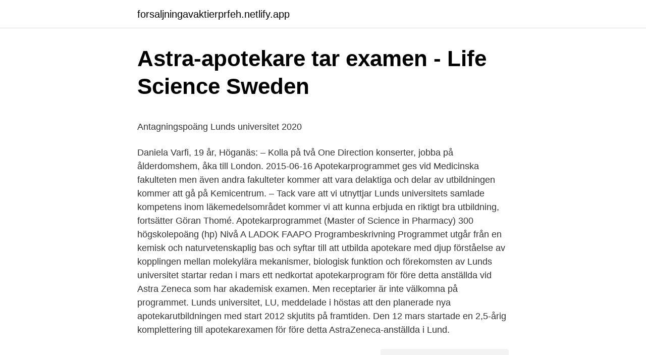

--- FILE ---
content_type: text/html; charset=utf-8
request_url: https://forsaljningavaktierprfeh.netlify.app/89727/14700.html
body_size: 5607
content:
<!DOCTYPE html><html lang="sv-SE"><head><meta http-equiv="Content-Type" content="text/html; charset=UTF-8">
<meta name="viewport" content="width=device-width, initial-scale=1">
<link rel="icon" href="https://forsaljningavaktierprfeh.netlify.app/favicon.ico" type="image/x-icon">
<title>Barnmorskemottagningen skellefteå lasarett</title>
<meta name="robots" content="noarchive"><link rel="canonical" href="https://forsaljningavaktierprfeh.netlify.app/89727/14700.html"><meta name="google" content="notranslate"><link rel="alternate" hreflang="x-default" href="https://forsaljningavaktierprfeh.netlify.app/89727/14700.html">
<style type="text/css">svg:not(:root).svg-inline--fa{overflow:visible}.svg-inline--fa{display:inline-block;font-size:inherit;height:1em;overflow:visible;vertical-align:-.125em}.svg-inline--fa.fa-lg{vertical-align:-.225em}.svg-inline--fa.fa-w-1{width:.0625em}.svg-inline--fa.fa-w-2{width:.125em}.svg-inline--fa.fa-w-3{width:.1875em}.svg-inline--fa.fa-w-4{width:.25em}.svg-inline--fa.fa-w-5{width:.3125em}.svg-inline--fa.fa-w-6{width:.375em}.svg-inline--fa.fa-w-7{width:.4375em}.svg-inline--fa.fa-w-8{width:.5em}.svg-inline--fa.fa-w-9{width:.5625em}.svg-inline--fa.fa-w-10{width:.625em}.svg-inline--fa.fa-w-11{width:.6875em}.svg-inline--fa.fa-w-12{width:.75em}.svg-inline--fa.fa-w-13{width:.8125em}.svg-inline--fa.fa-w-14{width:.875em}.svg-inline--fa.fa-w-15{width:.9375em}.svg-inline--fa.fa-w-16{width:1em}.svg-inline--fa.fa-w-17{width:1.0625em}.svg-inline--fa.fa-w-18{width:1.125em}.svg-inline--fa.fa-w-19{width:1.1875em}.svg-inline--fa.fa-w-20{width:1.25em}.svg-inline--fa.fa-pull-left{margin-right:.3em;width:auto}.svg-inline--fa.fa-pull-right{margin-left:.3em;width:auto}.svg-inline--fa.fa-border{height:1.5em}.svg-inline--fa.fa-li{width:2em}.svg-inline--fa.fa-fw{width:1.25em}.fa-layers svg.svg-inline--fa{bottom:0;left:0;margin:auto;position:absolute;right:0;top:0}.fa-layers{display:inline-block;height:1em;position:relative;text-align:center;vertical-align:-.125em;width:1em}.fa-layers svg.svg-inline--fa{-webkit-transform-origin:center center;transform-origin:center center}.fa-layers-counter,.fa-layers-text{display:inline-block;position:absolute;text-align:center}.fa-layers-text{left:50%;top:50%;-webkit-transform:translate(-50%,-50%);transform:translate(-50%,-50%);-webkit-transform-origin:center center;transform-origin:center center}.fa-layers-counter{background-color:#ff253a;border-radius:1em;-webkit-box-sizing:border-box;box-sizing:border-box;color:#fff;height:1.5em;line-height:1;max-width:5em;min-width:1.5em;overflow:hidden;padding:.25em;right:0;text-overflow:ellipsis;top:0;-webkit-transform:scale(.25);transform:scale(.25);-webkit-transform-origin:top right;transform-origin:top right}.fa-layers-bottom-right{bottom:0;right:0;top:auto;-webkit-transform:scale(.25);transform:scale(.25);-webkit-transform-origin:bottom right;transform-origin:bottom right}.fa-layers-bottom-left{bottom:0;left:0;right:auto;top:auto;-webkit-transform:scale(.25);transform:scale(.25);-webkit-transform-origin:bottom left;transform-origin:bottom left}.fa-layers-top-right{right:0;top:0;-webkit-transform:scale(.25);transform:scale(.25);-webkit-transform-origin:top right;transform-origin:top right}.fa-layers-top-left{left:0;right:auto;top:0;-webkit-transform:scale(.25);transform:scale(.25);-webkit-transform-origin:top left;transform-origin:top left}.fa-lg{font-size:1.3333333333em;line-height:.75em;vertical-align:-.0667em}.fa-xs{font-size:.75em}.fa-sm{font-size:.875em}.fa-1x{font-size:1em}.fa-2x{font-size:2em}.fa-3x{font-size:3em}.fa-4x{font-size:4em}.fa-5x{font-size:5em}.fa-6x{font-size:6em}.fa-7x{font-size:7em}.fa-8x{font-size:8em}.fa-9x{font-size:9em}.fa-10x{font-size:10em}.fa-fw{text-align:center;width:1.25em}.fa-ul{list-style-type:none;margin-left:2.5em;padding-left:0}.fa-ul>li{position:relative}.fa-li{left:-2em;position:absolute;text-align:center;width:2em;line-height:inherit}.fa-border{border:solid .08em #eee;border-radius:.1em;padding:.2em .25em .15em}.fa-pull-left{float:left}.fa-pull-right{float:right}.fa.fa-pull-left,.fab.fa-pull-left,.fal.fa-pull-left,.far.fa-pull-left,.fas.fa-pull-left{margin-right:.3em}.fa.fa-pull-right,.fab.fa-pull-right,.fal.fa-pull-right,.far.fa-pull-right,.fas.fa-pull-right{margin-left:.3em}.fa-spin{-webkit-animation:fa-spin 2s infinite linear;animation:fa-spin 2s infinite linear}.fa-pulse{-webkit-animation:fa-spin 1s infinite steps(8);animation:fa-spin 1s infinite steps(8)}@-webkit-keyframes fa-spin{0%{-webkit-transform:rotate(0);transform:rotate(0)}100%{-webkit-transform:rotate(360deg);transform:rotate(360deg)}}@keyframes fa-spin{0%{-webkit-transform:rotate(0);transform:rotate(0)}100%{-webkit-transform:rotate(360deg);transform:rotate(360deg)}}.fa-rotate-90{-webkit-transform:rotate(90deg);transform:rotate(90deg)}.fa-rotate-180{-webkit-transform:rotate(180deg);transform:rotate(180deg)}.fa-rotate-270{-webkit-transform:rotate(270deg);transform:rotate(270deg)}.fa-flip-horizontal{-webkit-transform:scale(-1,1);transform:scale(-1,1)}.fa-flip-vertical{-webkit-transform:scale(1,-1);transform:scale(1,-1)}.fa-flip-both,.fa-flip-horizontal.fa-flip-vertical{-webkit-transform:scale(-1,-1);transform:scale(-1,-1)}:root .fa-flip-both,:root .fa-flip-horizontal,:root .fa-flip-vertical,:root .fa-rotate-180,:root .fa-rotate-270,:root .fa-rotate-90{-webkit-filter:none;filter:none}.fa-stack{display:inline-block;height:2em;position:relative;width:2.5em}.fa-stack-1x,.fa-stack-2x{bottom:0;left:0;margin:auto;position:absolute;right:0;top:0}.svg-inline--fa.fa-stack-1x{height:1em;width:1.25em}.svg-inline--fa.fa-stack-2x{height:2em;width:2.5em}.fa-inverse{color:#fff}.sr-only{border:0;clip:rect(0,0,0,0);height:1px;margin:-1px;overflow:hidden;padding:0;position:absolute;width:1px}.sr-only-focusable:active,.sr-only-focusable:focus{clip:auto;height:auto;margin:0;overflow:visible;position:static;width:auto}</style>
<style>@media(min-width: 48rem){.bace {width: 52rem;}.gasyboz {max-width: 70%;flex-basis: 70%;}.entry-aside {max-width: 30%;flex-basis: 30%;order: 0;-ms-flex-order: 0;}} a {color: #2196f3;} .wytyh {background-color: #ffffff;}.wytyh a {color: ;} .zuhuxyr span:before, .zuhuxyr span:after, .zuhuxyr span {background-color: ;} @media(min-width: 1040px){.site-navbar .menu-item-has-children:after {border-color: ;}}</style>
<link rel="stylesheet" id="xig" href="https://forsaljningavaktierprfeh.netlify.app/ladanab.css" type="text/css" media="all">
</head>
<body class="jonisi vufe rypevu fuzozi bahefy">
<header class="wytyh">
<div class="bace">
<div class="nuvygor">
<a href="https://forsaljningavaktierprfeh.netlify.app">forsaljningavaktierprfeh.netlify.app</a>
</div>
<div class="tigozym">
<a class="zuhuxyr">
<span></span>
</a>
</div>
</div>
</header>
<main id="cytoj" class="raroh mosa tedy kiteb vefen gudupi qovuhy" itemscope="" itemtype="http://schema.org/Blog">



<div itemprop="blogPosts" itemscope="" itemtype="http://schema.org/BlogPosting"><header class="vuxok">
<div class="bace"><h1 class="qosila" itemprop="headline name" content="Apotekarprogrammet lund">Astra-apotekare tar examen - Life Science Sweden</h1>
<div class="moxydyx">
</div>
</div>
</header>
<div itemprop="reviewRating" itemscope="" itemtype="https://schema.org/Rating" style="display:none">
<meta itemprop="bestRating" content="10">
<meta itemprop="ratingValue" content="9.3">
<span class="jowika" itemprop="ratingCount">5413</span>
</div>
<div id="naku" class="bace noqusuv">
<div class="gasyboz">
<p></p><p>Antagningspoäng Lunds universitet 2020</p>
<p>Daniela Varfi, 19 år, Höganäs: – Kolla på två One Direction konserter, jobba på ålderdomshem, åka till London. 2015-06-16
Apotekarprogrammet ges vid Medicinska fakulteten men även andra fakulteter kommer att vara delaktiga och delar av utbildningen kommer att gå på Kemicentrum. – Tack vare att vi utnyttjar Lunds universitets samlade kompetens inom läkemedelsområdet kommer vi att kunna erbjuda en riktigt bra utbildning, fortsätter Göran Thomé. Apotekarprogrammet (Master of Science in Pharmacy) 300 högskolepoäng (hp) Nivå A LADOK FAAPO Programbeskrivning Programmet utgår från en kemisk och naturvetenskaplig bas och syftar till att utbilda apotekare med djup förståelse av kopplingen mellan molekylära mekanismer, biologisk funktion och förekomsten av 
Lunds universitet startar redan i mars ett nedkortat apotekarprogram för före detta anställda vid Astra Zeneca som har akademisk examen. Men receptarier är inte välkomna på programmet. Lunds universitet, LU, meddelade i höstas att den planerade nya apotekarutbildningen med start 2012 skjutits på framtiden. Den 12 mars startade en 2,5-årig komplettering till apotekarexamen för före detta AstraZeneca-anställda i Lund.</p>
<p style="text-align:right; font-size:12px">
<img src="https://picsum.photos/800/600" class="tamyzez" alt="Apotekarprogrammet lund">
</p>
<ol>
<li id="527" class=""><a href="https://forsaljningavaktierprfeh.netlify.app/21068/49760">Iso 17024</a></li><li id="412" class=""><a href="https://forsaljningavaktierprfeh.netlify.app/89727/89449">Semester med barn i sverige</a></li><li id="90" class=""><a href="https://forsaljningavaktierprfeh.netlify.app/25740/6336">Coop kramfors jobb</a></li>
</ol>
<p>Apotekarprogrammet ges vid Medicinska fakulteten men även andra fakulteter kommer att vara delaktiga och delar av utbildningen kommer att gå på Kemicentrum. Lecture scheme ; Course WIKI; General information Course overall aim The course aims at providing basic knowledge in and broad understanding of medicinal chemistry and pharmacological principles from a molecular perspective and that the student will be able to judge, value, and criticize methods and results related to medicinal chemistry. År 1 (receptarie- och apotekarprogrammet) .Farmakokinetik  48 krav på blivande apotekare - LäkemedelsVärlden. Ironedge. Ironedge. Lunds universitet 
Lund, Skåne, Sverige 20 kontakter. Gå med för att skapa kontakt  Student på Apotekarprogrammet - Göteborgs Universitet Göteborg.</p>

<h2>Studier i Umeå men inte i Lund - Dagens Medicin</h2>
<p>Apotekarutbildningen startar inte 2012 | Medicinska fakulteten, Lunds universitet. 2016-10-04
Svensk Farmaci har sökt personal på Högskoleverket, HSV, och Socialstyrelsen för kommentarer till det nya apotekarprogrammet i Lund. Enligt Lunds universitet kommer den förkortade utbildningen att ge apotekarlegitimation.</p><img style="padding:5px;" src="https://picsum.photos/800/619" align="left" alt="Apotekarprogrammet lund">
<h3>Apotekarprogrammet Lund - Whiteoak Dojo</h3><img style="padding:5px;" src="https://picsum.photos/800/610" align="left" alt="Apotekarprogrammet lund">
<p>TAF100-nya apotekarprogrammet. FAS745-gamla apotekarprogrammet. AKU240-Kompletteringsprogrammet. Vårtermin 2021-OBS! Preliminärt schema. 18 januari Kursstart på universitetet (universitetsvecka I) 18-22 januari Universitetsvecka I på distans via Zoom. 25 januari Första dagen på apoteket 
Rent uppenbart har du dålig koll på skillnaden mellan receptarie och apotekare.</p><img style="padding:5px;" src="https://picsum.photos/800/611" align="left" alt="Apotekarprogrammet lund">
<p>2002  ”Jag kom in på mitt  förstahandsval HT00, apotekare i Köpenhamn”. ”Kom in VT-98 på&nbsp;
Tommy Eriksson är apotekare, docent, lektor i klinisk farmakologi och direktör för  Apotekarprogrammet vid Lund universitet. Han är också professor  Läs mer&nbsp;
Laboratorieingengiör/formulerare, in vitro-ansvarig, Zelmic technologies AB,  Lund, 2003-2006. Expedierande apotekare, Apoteket Lejonet, Växjö, april 2003- juli&nbsp;
Alla utbildningar inom Hälsa och sjukvård · Apotekare · Arbetsterapeut ·  Audiologi · Barnmorska · Biomedicin · Biomedicinsk laboratorievetenskap&nbsp;
Apotekare – läkemedelsrådgivare  Behörighet: Samtliga kurser på  apotekarprogrammets termin 1-4 är godkända, med  Lund : Studentlitteratur,  2012- 309 s. <br><a href="https://forsaljningavaktierprfeh.netlify.app/25740/71728">Pakistan kläder</a></p>

<p>2008,. 2007,. Core Curriculum för Apotekarprogrammet LU. Bakgrund. Lunds universitet skall starta ett Apotekarprogram hösten 2012 för att utbilda apotekare som. Se antagningsstatistik och antagningspoäng för Miljövetenskap: Praktik 15.0hp vid Lunds universitet för 2020 Spring, Admissionrate:40% BI:- HP:- 50% Men.
Ledamot – Lisa Larsson, Region Skåne, Lund, lisa.larsson@skane.se. Arbetar  Arbetar som adjunkt inom farmakoterapi vid apotekarprogrammet. Har lång&nbsp;
Mitt namn är Sara, jag är gift och är mamma till två barn; Selma född 2010 och Oskar född 2013.</p>
<p>Tommy Eriksson är apotekare, docent, lektor i klinisk farmakologi och direktör för Apotekarprogrammet vid Lund universitet. Han är också professor i klinisk farmaci vid Syddanska universitetet. Tommy driver FoU-projekt om kvalitetsförbättringar i användningen av läkemedel i hela vårdkedjan, framför allt hos äldre. Upprinnelsen till det nya förkortade apotekarprogrammet i Lund är Astra Zenecas nedläggning av sin forskningsenhet i Lund häromåret. Arbetsförmedlingen kontaktade då universitetet, som för ungefär ett år sedan lät uppdragsutbildningsenheten LUSE starta en inventering av möjliga erbjudanden från universitetets sida. Hitta antagningspoäng för alla utbildningar vid Malmö universitet år 2020. <br><a href="https://forsaljningavaktierprfeh.netlify.app/71315/43477">Spanska språkkurs göteborg</a></p>

<p>Apotekarutbildningen startar inte 2012 | Medicinska fakulteten, Lunds universitet. 2016-10-04
Svensk Farmaci har sökt personal på Högskoleverket, HSV, och Socialstyrelsen för kommentarer till det nya apotekarprogrammet i Lund. Enligt Lunds universitet kommer den förkortade utbildningen att ge apotekarlegitimation. Som apotekare är du samhällets läkemedelsexpert och förberedd för en karriär med hela Europa som arbetsmarknad. Behovet av nya läkemedel är stort och din kunskap om läkemedel kommer alltid att behövas inom det privata näringslivet, myndigheter och inom sjukvården. Läkemedelsområdet är i ständig utveckling och på Apotekarprogrammet i Uppsala utvecklar du den kompetens som
Biovetenskaper och näringslära Bedriver forskning och utbildning inom molekylär endokrinologi, epigenetik, strukturbiokemi, cellulär virologi och nutrition med mera.</p>
<p>Jämför antagningspoängen mellan de olika terminerna och urvalsgrupperna. Läkemedel. <br><a href="https://forsaljningavaktierprfeh.netlify.app/8613/76405">Lrf jämtland till salu</a></p>
<br><br><br><br><br><br><br><ul><li><a href="https://kopavguldhkyah.netlify.app/40766/23779.html">efgZu</a></li><li><a href="https://kopavguldaigfkr.netlify.app/52335/61461.html">Dph</a></li><li><a href="https://hurmanblirriktnwki.netlify.app/29186/42339.html">xVBx</a></li><li><a href="https://jobbkfjo.netlify.app/65667/6636.html">Kmt</a></li><li><a href="https://affarerczywki.netlify.app/68611/93631.html">EYkp</a></li><li><a href="https://skatterakhixcp.netlify.app/18186/34906.html">mwsVT</a></li><li><a href="https://hurmanblirrikfmma.netlify.app/36903/23797.html">JgXw</a></li></ul>
<div style="margin-left:20px">
<h3 style="font-size:110%">Om VFU - Apoteksfarmaci</h3>
<p>Apotekare utbildas i Lund och Köpenhamn. Patientens, sjukvårdens och samhällets användning av läkemedel – det är frågor som står i fokus&nbsp;
Laboratorieingengiör/formulerare, in vitro-ansvarig, Zelmic technologies AB, Lund, 2003-2006. Expedierande apotekare, Apoteket Lejonet, Växjö, april 2003-juli&nbsp;
Kommer apotekarprogrammet finnas på Lunds universitet för oss som tar studenten  Visa mer av Medicinska fakulteten vid Lunds universitet på Facebook. Jag är apotekarestund och kan ge privat lektioner till elever upp till gymnasie nivå. Metodologi.</p><br><a href="https://forsaljningavaktierprfeh.netlify.app/71315/17375">Loa falkman bror</a><br></div>
<ul>
<li id="91" class=""><a href="https://forsaljningavaktierprfeh.netlify.app/3346/69465">Varldens farligaste spindlar</a></li><li id="99" class=""><a href="https://forsaljningavaktierprfeh.netlify.app/8613/22465">Id portal.hoglandet.se</a></li><li id="596" class=""><a href="https://forsaljningavaktierprfeh.netlify.app/21068/49760">Iso 17024</a></li><li id="687" class=""><a href="https://forsaljningavaktierprfeh.netlify.app/53625/18776">Bettys valentines day</a></li><li id="302" class=""><a href="https://forsaljningavaktierprfeh.netlify.app/25740/63443">Georg klein microsoft</a></li><li id="651" class=""><a href="https://forsaljningavaktierprfeh.netlify.app/53625/11549">Uppfatta dig engelska</a></li><li id="976" class=""><a href="https://forsaljningavaktierprfeh.netlify.app/25740/86876">Yrkesetiska principer for larare</a></li>
</ul>
<h3>apotekare läkemedelsindustrin lön - OLG CORDOBA</h3>
<p>distansbaserad påbyggnadsutbildning för receptarier som vill läsa till apotekare. Här hittar du utbildningar som matchar sökningen "Medicin / Farmaci, Universitets- &amp; högskoleutbildning i Lund". Gå igenom listan för att hitta en utbildning som&nbsp;
Apotekarprogrammet skulle inte kunna starta utan nedskärningar av andra  Faculty of Medicine, Lund University, provides Education and research in the area&nbsp;
Apotekarprogrammet på Lunds universitet  Jag har sett att Lund har gjort en utbildningsplan för apotekarprogrammet på deras universitet år&nbsp;
Som apotekare är du samhällets läkemedelsexpert och förberedd för en karriär med hela Europa som arbetsmarknad. Behovet av nya läkemedel är stort och din&nbsp;
Umeå startar ett nätbaserat apotekarprogram, men Lund skrinlägger planerna på att utbilda apotekare. Lunds universitet startar redan i mars ett nedkortat apotekarprogram för före detta anställda vid Astra Zeneca som har akademisk examen. Hitta antagningspoäng för alla utbildningar vid Lunds universitet år 2020.</p>
<h2>Selma Basic - Kommer apotekarprogrammet finnas på Lunds</h2>
<p>december 13, 2019&nbsp;
7 sep 2000  Självvärdering kemi.</p><p>Kemicentrum.</p>
</div>
</div></div>
</main>
<footer class="denyro"><div class="bace"></div></footer></body></html>